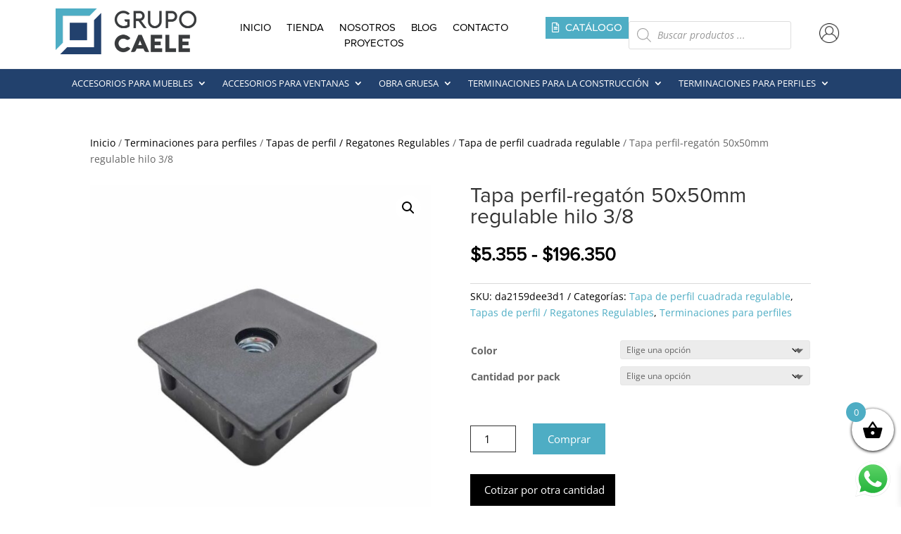

--- FILE ---
content_type: text/html; charset=utf-8
request_url: https://www.google.com/recaptcha/api2/anchor?ar=1&k=6Lfw2eUrAAAAAAH0zHXgifO3ckg907zheZXE7SCh&co=aHR0cHM6Ly9jYWVsZS5jbDo0NDM.&hl=en&v=9TiwnJFHeuIw_s0wSd3fiKfN&size=invisible&anchor-ms=20000&execute-ms=30000&cb=61xqrxe3cudd
body_size: 48435
content:
<!DOCTYPE HTML><html dir="ltr" lang="en"><head><meta http-equiv="Content-Type" content="text/html; charset=UTF-8">
<meta http-equiv="X-UA-Compatible" content="IE=edge">
<title>reCAPTCHA</title>
<style type="text/css">
/* cyrillic-ext */
@font-face {
  font-family: 'Roboto';
  font-style: normal;
  font-weight: 400;
  font-stretch: 100%;
  src: url(//fonts.gstatic.com/s/roboto/v48/KFO7CnqEu92Fr1ME7kSn66aGLdTylUAMa3GUBHMdazTgWw.woff2) format('woff2');
  unicode-range: U+0460-052F, U+1C80-1C8A, U+20B4, U+2DE0-2DFF, U+A640-A69F, U+FE2E-FE2F;
}
/* cyrillic */
@font-face {
  font-family: 'Roboto';
  font-style: normal;
  font-weight: 400;
  font-stretch: 100%;
  src: url(//fonts.gstatic.com/s/roboto/v48/KFO7CnqEu92Fr1ME7kSn66aGLdTylUAMa3iUBHMdazTgWw.woff2) format('woff2');
  unicode-range: U+0301, U+0400-045F, U+0490-0491, U+04B0-04B1, U+2116;
}
/* greek-ext */
@font-face {
  font-family: 'Roboto';
  font-style: normal;
  font-weight: 400;
  font-stretch: 100%;
  src: url(//fonts.gstatic.com/s/roboto/v48/KFO7CnqEu92Fr1ME7kSn66aGLdTylUAMa3CUBHMdazTgWw.woff2) format('woff2');
  unicode-range: U+1F00-1FFF;
}
/* greek */
@font-face {
  font-family: 'Roboto';
  font-style: normal;
  font-weight: 400;
  font-stretch: 100%;
  src: url(//fonts.gstatic.com/s/roboto/v48/KFO7CnqEu92Fr1ME7kSn66aGLdTylUAMa3-UBHMdazTgWw.woff2) format('woff2');
  unicode-range: U+0370-0377, U+037A-037F, U+0384-038A, U+038C, U+038E-03A1, U+03A3-03FF;
}
/* math */
@font-face {
  font-family: 'Roboto';
  font-style: normal;
  font-weight: 400;
  font-stretch: 100%;
  src: url(//fonts.gstatic.com/s/roboto/v48/KFO7CnqEu92Fr1ME7kSn66aGLdTylUAMawCUBHMdazTgWw.woff2) format('woff2');
  unicode-range: U+0302-0303, U+0305, U+0307-0308, U+0310, U+0312, U+0315, U+031A, U+0326-0327, U+032C, U+032F-0330, U+0332-0333, U+0338, U+033A, U+0346, U+034D, U+0391-03A1, U+03A3-03A9, U+03B1-03C9, U+03D1, U+03D5-03D6, U+03F0-03F1, U+03F4-03F5, U+2016-2017, U+2034-2038, U+203C, U+2040, U+2043, U+2047, U+2050, U+2057, U+205F, U+2070-2071, U+2074-208E, U+2090-209C, U+20D0-20DC, U+20E1, U+20E5-20EF, U+2100-2112, U+2114-2115, U+2117-2121, U+2123-214F, U+2190, U+2192, U+2194-21AE, U+21B0-21E5, U+21F1-21F2, U+21F4-2211, U+2213-2214, U+2216-22FF, U+2308-230B, U+2310, U+2319, U+231C-2321, U+2336-237A, U+237C, U+2395, U+239B-23B7, U+23D0, U+23DC-23E1, U+2474-2475, U+25AF, U+25B3, U+25B7, U+25BD, U+25C1, U+25CA, U+25CC, U+25FB, U+266D-266F, U+27C0-27FF, U+2900-2AFF, U+2B0E-2B11, U+2B30-2B4C, U+2BFE, U+3030, U+FF5B, U+FF5D, U+1D400-1D7FF, U+1EE00-1EEFF;
}
/* symbols */
@font-face {
  font-family: 'Roboto';
  font-style: normal;
  font-weight: 400;
  font-stretch: 100%;
  src: url(//fonts.gstatic.com/s/roboto/v48/KFO7CnqEu92Fr1ME7kSn66aGLdTylUAMaxKUBHMdazTgWw.woff2) format('woff2');
  unicode-range: U+0001-000C, U+000E-001F, U+007F-009F, U+20DD-20E0, U+20E2-20E4, U+2150-218F, U+2190, U+2192, U+2194-2199, U+21AF, U+21E6-21F0, U+21F3, U+2218-2219, U+2299, U+22C4-22C6, U+2300-243F, U+2440-244A, U+2460-24FF, U+25A0-27BF, U+2800-28FF, U+2921-2922, U+2981, U+29BF, U+29EB, U+2B00-2BFF, U+4DC0-4DFF, U+FFF9-FFFB, U+10140-1018E, U+10190-1019C, U+101A0, U+101D0-101FD, U+102E0-102FB, U+10E60-10E7E, U+1D2C0-1D2D3, U+1D2E0-1D37F, U+1F000-1F0FF, U+1F100-1F1AD, U+1F1E6-1F1FF, U+1F30D-1F30F, U+1F315, U+1F31C, U+1F31E, U+1F320-1F32C, U+1F336, U+1F378, U+1F37D, U+1F382, U+1F393-1F39F, U+1F3A7-1F3A8, U+1F3AC-1F3AF, U+1F3C2, U+1F3C4-1F3C6, U+1F3CA-1F3CE, U+1F3D4-1F3E0, U+1F3ED, U+1F3F1-1F3F3, U+1F3F5-1F3F7, U+1F408, U+1F415, U+1F41F, U+1F426, U+1F43F, U+1F441-1F442, U+1F444, U+1F446-1F449, U+1F44C-1F44E, U+1F453, U+1F46A, U+1F47D, U+1F4A3, U+1F4B0, U+1F4B3, U+1F4B9, U+1F4BB, U+1F4BF, U+1F4C8-1F4CB, U+1F4D6, U+1F4DA, U+1F4DF, U+1F4E3-1F4E6, U+1F4EA-1F4ED, U+1F4F7, U+1F4F9-1F4FB, U+1F4FD-1F4FE, U+1F503, U+1F507-1F50B, U+1F50D, U+1F512-1F513, U+1F53E-1F54A, U+1F54F-1F5FA, U+1F610, U+1F650-1F67F, U+1F687, U+1F68D, U+1F691, U+1F694, U+1F698, U+1F6AD, U+1F6B2, U+1F6B9-1F6BA, U+1F6BC, U+1F6C6-1F6CF, U+1F6D3-1F6D7, U+1F6E0-1F6EA, U+1F6F0-1F6F3, U+1F6F7-1F6FC, U+1F700-1F7FF, U+1F800-1F80B, U+1F810-1F847, U+1F850-1F859, U+1F860-1F887, U+1F890-1F8AD, U+1F8B0-1F8BB, U+1F8C0-1F8C1, U+1F900-1F90B, U+1F93B, U+1F946, U+1F984, U+1F996, U+1F9E9, U+1FA00-1FA6F, U+1FA70-1FA7C, U+1FA80-1FA89, U+1FA8F-1FAC6, U+1FACE-1FADC, U+1FADF-1FAE9, U+1FAF0-1FAF8, U+1FB00-1FBFF;
}
/* vietnamese */
@font-face {
  font-family: 'Roboto';
  font-style: normal;
  font-weight: 400;
  font-stretch: 100%;
  src: url(//fonts.gstatic.com/s/roboto/v48/KFO7CnqEu92Fr1ME7kSn66aGLdTylUAMa3OUBHMdazTgWw.woff2) format('woff2');
  unicode-range: U+0102-0103, U+0110-0111, U+0128-0129, U+0168-0169, U+01A0-01A1, U+01AF-01B0, U+0300-0301, U+0303-0304, U+0308-0309, U+0323, U+0329, U+1EA0-1EF9, U+20AB;
}
/* latin-ext */
@font-face {
  font-family: 'Roboto';
  font-style: normal;
  font-weight: 400;
  font-stretch: 100%;
  src: url(//fonts.gstatic.com/s/roboto/v48/KFO7CnqEu92Fr1ME7kSn66aGLdTylUAMa3KUBHMdazTgWw.woff2) format('woff2');
  unicode-range: U+0100-02BA, U+02BD-02C5, U+02C7-02CC, U+02CE-02D7, U+02DD-02FF, U+0304, U+0308, U+0329, U+1D00-1DBF, U+1E00-1E9F, U+1EF2-1EFF, U+2020, U+20A0-20AB, U+20AD-20C0, U+2113, U+2C60-2C7F, U+A720-A7FF;
}
/* latin */
@font-face {
  font-family: 'Roboto';
  font-style: normal;
  font-weight: 400;
  font-stretch: 100%;
  src: url(//fonts.gstatic.com/s/roboto/v48/KFO7CnqEu92Fr1ME7kSn66aGLdTylUAMa3yUBHMdazQ.woff2) format('woff2');
  unicode-range: U+0000-00FF, U+0131, U+0152-0153, U+02BB-02BC, U+02C6, U+02DA, U+02DC, U+0304, U+0308, U+0329, U+2000-206F, U+20AC, U+2122, U+2191, U+2193, U+2212, U+2215, U+FEFF, U+FFFD;
}
/* cyrillic-ext */
@font-face {
  font-family: 'Roboto';
  font-style: normal;
  font-weight: 500;
  font-stretch: 100%;
  src: url(//fonts.gstatic.com/s/roboto/v48/KFO7CnqEu92Fr1ME7kSn66aGLdTylUAMa3GUBHMdazTgWw.woff2) format('woff2');
  unicode-range: U+0460-052F, U+1C80-1C8A, U+20B4, U+2DE0-2DFF, U+A640-A69F, U+FE2E-FE2F;
}
/* cyrillic */
@font-face {
  font-family: 'Roboto';
  font-style: normal;
  font-weight: 500;
  font-stretch: 100%;
  src: url(//fonts.gstatic.com/s/roboto/v48/KFO7CnqEu92Fr1ME7kSn66aGLdTylUAMa3iUBHMdazTgWw.woff2) format('woff2');
  unicode-range: U+0301, U+0400-045F, U+0490-0491, U+04B0-04B1, U+2116;
}
/* greek-ext */
@font-face {
  font-family: 'Roboto';
  font-style: normal;
  font-weight: 500;
  font-stretch: 100%;
  src: url(//fonts.gstatic.com/s/roboto/v48/KFO7CnqEu92Fr1ME7kSn66aGLdTylUAMa3CUBHMdazTgWw.woff2) format('woff2');
  unicode-range: U+1F00-1FFF;
}
/* greek */
@font-face {
  font-family: 'Roboto';
  font-style: normal;
  font-weight: 500;
  font-stretch: 100%;
  src: url(//fonts.gstatic.com/s/roboto/v48/KFO7CnqEu92Fr1ME7kSn66aGLdTylUAMa3-UBHMdazTgWw.woff2) format('woff2');
  unicode-range: U+0370-0377, U+037A-037F, U+0384-038A, U+038C, U+038E-03A1, U+03A3-03FF;
}
/* math */
@font-face {
  font-family: 'Roboto';
  font-style: normal;
  font-weight: 500;
  font-stretch: 100%;
  src: url(//fonts.gstatic.com/s/roboto/v48/KFO7CnqEu92Fr1ME7kSn66aGLdTylUAMawCUBHMdazTgWw.woff2) format('woff2');
  unicode-range: U+0302-0303, U+0305, U+0307-0308, U+0310, U+0312, U+0315, U+031A, U+0326-0327, U+032C, U+032F-0330, U+0332-0333, U+0338, U+033A, U+0346, U+034D, U+0391-03A1, U+03A3-03A9, U+03B1-03C9, U+03D1, U+03D5-03D6, U+03F0-03F1, U+03F4-03F5, U+2016-2017, U+2034-2038, U+203C, U+2040, U+2043, U+2047, U+2050, U+2057, U+205F, U+2070-2071, U+2074-208E, U+2090-209C, U+20D0-20DC, U+20E1, U+20E5-20EF, U+2100-2112, U+2114-2115, U+2117-2121, U+2123-214F, U+2190, U+2192, U+2194-21AE, U+21B0-21E5, U+21F1-21F2, U+21F4-2211, U+2213-2214, U+2216-22FF, U+2308-230B, U+2310, U+2319, U+231C-2321, U+2336-237A, U+237C, U+2395, U+239B-23B7, U+23D0, U+23DC-23E1, U+2474-2475, U+25AF, U+25B3, U+25B7, U+25BD, U+25C1, U+25CA, U+25CC, U+25FB, U+266D-266F, U+27C0-27FF, U+2900-2AFF, U+2B0E-2B11, U+2B30-2B4C, U+2BFE, U+3030, U+FF5B, U+FF5D, U+1D400-1D7FF, U+1EE00-1EEFF;
}
/* symbols */
@font-face {
  font-family: 'Roboto';
  font-style: normal;
  font-weight: 500;
  font-stretch: 100%;
  src: url(//fonts.gstatic.com/s/roboto/v48/KFO7CnqEu92Fr1ME7kSn66aGLdTylUAMaxKUBHMdazTgWw.woff2) format('woff2');
  unicode-range: U+0001-000C, U+000E-001F, U+007F-009F, U+20DD-20E0, U+20E2-20E4, U+2150-218F, U+2190, U+2192, U+2194-2199, U+21AF, U+21E6-21F0, U+21F3, U+2218-2219, U+2299, U+22C4-22C6, U+2300-243F, U+2440-244A, U+2460-24FF, U+25A0-27BF, U+2800-28FF, U+2921-2922, U+2981, U+29BF, U+29EB, U+2B00-2BFF, U+4DC0-4DFF, U+FFF9-FFFB, U+10140-1018E, U+10190-1019C, U+101A0, U+101D0-101FD, U+102E0-102FB, U+10E60-10E7E, U+1D2C0-1D2D3, U+1D2E0-1D37F, U+1F000-1F0FF, U+1F100-1F1AD, U+1F1E6-1F1FF, U+1F30D-1F30F, U+1F315, U+1F31C, U+1F31E, U+1F320-1F32C, U+1F336, U+1F378, U+1F37D, U+1F382, U+1F393-1F39F, U+1F3A7-1F3A8, U+1F3AC-1F3AF, U+1F3C2, U+1F3C4-1F3C6, U+1F3CA-1F3CE, U+1F3D4-1F3E0, U+1F3ED, U+1F3F1-1F3F3, U+1F3F5-1F3F7, U+1F408, U+1F415, U+1F41F, U+1F426, U+1F43F, U+1F441-1F442, U+1F444, U+1F446-1F449, U+1F44C-1F44E, U+1F453, U+1F46A, U+1F47D, U+1F4A3, U+1F4B0, U+1F4B3, U+1F4B9, U+1F4BB, U+1F4BF, U+1F4C8-1F4CB, U+1F4D6, U+1F4DA, U+1F4DF, U+1F4E3-1F4E6, U+1F4EA-1F4ED, U+1F4F7, U+1F4F9-1F4FB, U+1F4FD-1F4FE, U+1F503, U+1F507-1F50B, U+1F50D, U+1F512-1F513, U+1F53E-1F54A, U+1F54F-1F5FA, U+1F610, U+1F650-1F67F, U+1F687, U+1F68D, U+1F691, U+1F694, U+1F698, U+1F6AD, U+1F6B2, U+1F6B9-1F6BA, U+1F6BC, U+1F6C6-1F6CF, U+1F6D3-1F6D7, U+1F6E0-1F6EA, U+1F6F0-1F6F3, U+1F6F7-1F6FC, U+1F700-1F7FF, U+1F800-1F80B, U+1F810-1F847, U+1F850-1F859, U+1F860-1F887, U+1F890-1F8AD, U+1F8B0-1F8BB, U+1F8C0-1F8C1, U+1F900-1F90B, U+1F93B, U+1F946, U+1F984, U+1F996, U+1F9E9, U+1FA00-1FA6F, U+1FA70-1FA7C, U+1FA80-1FA89, U+1FA8F-1FAC6, U+1FACE-1FADC, U+1FADF-1FAE9, U+1FAF0-1FAF8, U+1FB00-1FBFF;
}
/* vietnamese */
@font-face {
  font-family: 'Roboto';
  font-style: normal;
  font-weight: 500;
  font-stretch: 100%;
  src: url(//fonts.gstatic.com/s/roboto/v48/KFO7CnqEu92Fr1ME7kSn66aGLdTylUAMa3OUBHMdazTgWw.woff2) format('woff2');
  unicode-range: U+0102-0103, U+0110-0111, U+0128-0129, U+0168-0169, U+01A0-01A1, U+01AF-01B0, U+0300-0301, U+0303-0304, U+0308-0309, U+0323, U+0329, U+1EA0-1EF9, U+20AB;
}
/* latin-ext */
@font-face {
  font-family: 'Roboto';
  font-style: normal;
  font-weight: 500;
  font-stretch: 100%;
  src: url(//fonts.gstatic.com/s/roboto/v48/KFO7CnqEu92Fr1ME7kSn66aGLdTylUAMa3KUBHMdazTgWw.woff2) format('woff2');
  unicode-range: U+0100-02BA, U+02BD-02C5, U+02C7-02CC, U+02CE-02D7, U+02DD-02FF, U+0304, U+0308, U+0329, U+1D00-1DBF, U+1E00-1E9F, U+1EF2-1EFF, U+2020, U+20A0-20AB, U+20AD-20C0, U+2113, U+2C60-2C7F, U+A720-A7FF;
}
/* latin */
@font-face {
  font-family: 'Roboto';
  font-style: normal;
  font-weight: 500;
  font-stretch: 100%;
  src: url(//fonts.gstatic.com/s/roboto/v48/KFO7CnqEu92Fr1ME7kSn66aGLdTylUAMa3yUBHMdazQ.woff2) format('woff2');
  unicode-range: U+0000-00FF, U+0131, U+0152-0153, U+02BB-02BC, U+02C6, U+02DA, U+02DC, U+0304, U+0308, U+0329, U+2000-206F, U+20AC, U+2122, U+2191, U+2193, U+2212, U+2215, U+FEFF, U+FFFD;
}
/* cyrillic-ext */
@font-face {
  font-family: 'Roboto';
  font-style: normal;
  font-weight: 900;
  font-stretch: 100%;
  src: url(//fonts.gstatic.com/s/roboto/v48/KFO7CnqEu92Fr1ME7kSn66aGLdTylUAMa3GUBHMdazTgWw.woff2) format('woff2');
  unicode-range: U+0460-052F, U+1C80-1C8A, U+20B4, U+2DE0-2DFF, U+A640-A69F, U+FE2E-FE2F;
}
/* cyrillic */
@font-face {
  font-family: 'Roboto';
  font-style: normal;
  font-weight: 900;
  font-stretch: 100%;
  src: url(//fonts.gstatic.com/s/roboto/v48/KFO7CnqEu92Fr1ME7kSn66aGLdTylUAMa3iUBHMdazTgWw.woff2) format('woff2');
  unicode-range: U+0301, U+0400-045F, U+0490-0491, U+04B0-04B1, U+2116;
}
/* greek-ext */
@font-face {
  font-family: 'Roboto';
  font-style: normal;
  font-weight: 900;
  font-stretch: 100%;
  src: url(//fonts.gstatic.com/s/roboto/v48/KFO7CnqEu92Fr1ME7kSn66aGLdTylUAMa3CUBHMdazTgWw.woff2) format('woff2');
  unicode-range: U+1F00-1FFF;
}
/* greek */
@font-face {
  font-family: 'Roboto';
  font-style: normal;
  font-weight: 900;
  font-stretch: 100%;
  src: url(//fonts.gstatic.com/s/roboto/v48/KFO7CnqEu92Fr1ME7kSn66aGLdTylUAMa3-UBHMdazTgWw.woff2) format('woff2');
  unicode-range: U+0370-0377, U+037A-037F, U+0384-038A, U+038C, U+038E-03A1, U+03A3-03FF;
}
/* math */
@font-face {
  font-family: 'Roboto';
  font-style: normal;
  font-weight: 900;
  font-stretch: 100%;
  src: url(//fonts.gstatic.com/s/roboto/v48/KFO7CnqEu92Fr1ME7kSn66aGLdTylUAMawCUBHMdazTgWw.woff2) format('woff2');
  unicode-range: U+0302-0303, U+0305, U+0307-0308, U+0310, U+0312, U+0315, U+031A, U+0326-0327, U+032C, U+032F-0330, U+0332-0333, U+0338, U+033A, U+0346, U+034D, U+0391-03A1, U+03A3-03A9, U+03B1-03C9, U+03D1, U+03D5-03D6, U+03F0-03F1, U+03F4-03F5, U+2016-2017, U+2034-2038, U+203C, U+2040, U+2043, U+2047, U+2050, U+2057, U+205F, U+2070-2071, U+2074-208E, U+2090-209C, U+20D0-20DC, U+20E1, U+20E5-20EF, U+2100-2112, U+2114-2115, U+2117-2121, U+2123-214F, U+2190, U+2192, U+2194-21AE, U+21B0-21E5, U+21F1-21F2, U+21F4-2211, U+2213-2214, U+2216-22FF, U+2308-230B, U+2310, U+2319, U+231C-2321, U+2336-237A, U+237C, U+2395, U+239B-23B7, U+23D0, U+23DC-23E1, U+2474-2475, U+25AF, U+25B3, U+25B7, U+25BD, U+25C1, U+25CA, U+25CC, U+25FB, U+266D-266F, U+27C0-27FF, U+2900-2AFF, U+2B0E-2B11, U+2B30-2B4C, U+2BFE, U+3030, U+FF5B, U+FF5D, U+1D400-1D7FF, U+1EE00-1EEFF;
}
/* symbols */
@font-face {
  font-family: 'Roboto';
  font-style: normal;
  font-weight: 900;
  font-stretch: 100%;
  src: url(//fonts.gstatic.com/s/roboto/v48/KFO7CnqEu92Fr1ME7kSn66aGLdTylUAMaxKUBHMdazTgWw.woff2) format('woff2');
  unicode-range: U+0001-000C, U+000E-001F, U+007F-009F, U+20DD-20E0, U+20E2-20E4, U+2150-218F, U+2190, U+2192, U+2194-2199, U+21AF, U+21E6-21F0, U+21F3, U+2218-2219, U+2299, U+22C4-22C6, U+2300-243F, U+2440-244A, U+2460-24FF, U+25A0-27BF, U+2800-28FF, U+2921-2922, U+2981, U+29BF, U+29EB, U+2B00-2BFF, U+4DC0-4DFF, U+FFF9-FFFB, U+10140-1018E, U+10190-1019C, U+101A0, U+101D0-101FD, U+102E0-102FB, U+10E60-10E7E, U+1D2C0-1D2D3, U+1D2E0-1D37F, U+1F000-1F0FF, U+1F100-1F1AD, U+1F1E6-1F1FF, U+1F30D-1F30F, U+1F315, U+1F31C, U+1F31E, U+1F320-1F32C, U+1F336, U+1F378, U+1F37D, U+1F382, U+1F393-1F39F, U+1F3A7-1F3A8, U+1F3AC-1F3AF, U+1F3C2, U+1F3C4-1F3C6, U+1F3CA-1F3CE, U+1F3D4-1F3E0, U+1F3ED, U+1F3F1-1F3F3, U+1F3F5-1F3F7, U+1F408, U+1F415, U+1F41F, U+1F426, U+1F43F, U+1F441-1F442, U+1F444, U+1F446-1F449, U+1F44C-1F44E, U+1F453, U+1F46A, U+1F47D, U+1F4A3, U+1F4B0, U+1F4B3, U+1F4B9, U+1F4BB, U+1F4BF, U+1F4C8-1F4CB, U+1F4D6, U+1F4DA, U+1F4DF, U+1F4E3-1F4E6, U+1F4EA-1F4ED, U+1F4F7, U+1F4F9-1F4FB, U+1F4FD-1F4FE, U+1F503, U+1F507-1F50B, U+1F50D, U+1F512-1F513, U+1F53E-1F54A, U+1F54F-1F5FA, U+1F610, U+1F650-1F67F, U+1F687, U+1F68D, U+1F691, U+1F694, U+1F698, U+1F6AD, U+1F6B2, U+1F6B9-1F6BA, U+1F6BC, U+1F6C6-1F6CF, U+1F6D3-1F6D7, U+1F6E0-1F6EA, U+1F6F0-1F6F3, U+1F6F7-1F6FC, U+1F700-1F7FF, U+1F800-1F80B, U+1F810-1F847, U+1F850-1F859, U+1F860-1F887, U+1F890-1F8AD, U+1F8B0-1F8BB, U+1F8C0-1F8C1, U+1F900-1F90B, U+1F93B, U+1F946, U+1F984, U+1F996, U+1F9E9, U+1FA00-1FA6F, U+1FA70-1FA7C, U+1FA80-1FA89, U+1FA8F-1FAC6, U+1FACE-1FADC, U+1FADF-1FAE9, U+1FAF0-1FAF8, U+1FB00-1FBFF;
}
/* vietnamese */
@font-face {
  font-family: 'Roboto';
  font-style: normal;
  font-weight: 900;
  font-stretch: 100%;
  src: url(//fonts.gstatic.com/s/roboto/v48/KFO7CnqEu92Fr1ME7kSn66aGLdTylUAMa3OUBHMdazTgWw.woff2) format('woff2');
  unicode-range: U+0102-0103, U+0110-0111, U+0128-0129, U+0168-0169, U+01A0-01A1, U+01AF-01B0, U+0300-0301, U+0303-0304, U+0308-0309, U+0323, U+0329, U+1EA0-1EF9, U+20AB;
}
/* latin-ext */
@font-face {
  font-family: 'Roboto';
  font-style: normal;
  font-weight: 900;
  font-stretch: 100%;
  src: url(//fonts.gstatic.com/s/roboto/v48/KFO7CnqEu92Fr1ME7kSn66aGLdTylUAMa3KUBHMdazTgWw.woff2) format('woff2');
  unicode-range: U+0100-02BA, U+02BD-02C5, U+02C7-02CC, U+02CE-02D7, U+02DD-02FF, U+0304, U+0308, U+0329, U+1D00-1DBF, U+1E00-1E9F, U+1EF2-1EFF, U+2020, U+20A0-20AB, U+20AD-20C0, U+2113, U+2C60-2C7F, U+A720-A7FF;
}
/* latin */
@font-face {
  font-family: 'Roboto';
  font-style: normal;
  font-weight: 900;
  font-stretch: 100%;
  src: url(//fonts.gstatic.com/s/roboto/v48/KFO7CnqEu92Fr1ME7kSn66aGLdTylUAMa3yUBHMdazQ.woff2) format('woff2');
  unicode-range: U+0000-00FF, U+0131, U+0152-0153, U+02BB-02BC, U+02C6, U+02DA, U+02DC, U+0304, U+0308, U+0329, U+2000-206F, U+20AC, U+2122, U+2191, U+2193, U+2212, U+2215, U+FEFF, U+FFFD;
}

</style>
<link rel="stylesheet" type="text/css" href="https://www.gstatic.com/recaptcha/releases/9TiwnJFHeuIw_s0wSd3fiKfN/styles__ltr.css">
<script nonce="SaVExxEZ2dmnsAa0edQzqw" type="text/javascript">window['__recaptcha_api'] = 'https://www.google.com/recaptcha/api2/';</script>
<script type="text/javascript" src="https://www.gstatic.com/recaptcha/releases/9TiwnJFHeuIw_s0wSd3fiKfN/recaptcha__en.js" nonce="SaVExxEZ2dmnsAa0edQzqw">
      
    </script></head>
<body><div id="rc-anchor-alert" class="rc-anchor-alert"></div>
<input type="hidden" id="recaptcha-token" value="[base64]">
<script type="text/javascript" nonce="SaVExxEZ2dmnsAa0edQzqw">
      recaptcha.anchor.Main.init("[\x22ainput\x22,[\x22bgdata\x22,\x22\x22,\[base64]/[base64]/bmV3IFpbdF0obVswXSk6Sz09Mj9uZXcgWlt0XShtWzBdLG1bMV0pOks9PTM/bmV3IFpbdF0obVswXSxtWzFdLG1bMl0pOks9PTQ/[base64]/[base64]/[base64]/[base64]/[base64]/[base64]/[base64]/[base64]/[base64]/[base64]/[base64]/[base64]/[base64]/[base64]\\u003d\\u003d\x22,\[base64]\\u003d\x22,\x22D8OWwo3DjMOfwrTCmnbDtcKRejZdwqnDqGVeBsOqwop5wpvCo8O8w4ZIw5dhwr3ClVRDSR/[base64]/CusKvXGMiw5TDo15BWMO9d0/DlhzDkXkzKsORPzLDksOvwqLCgnkpwrfDnwRWB8ORJFYjQFLChcK8wqZERSLDjMO4wo/CocK7w7YywpvDu8ORw6jDqWPDosKgw4rDmTrCisKfw7HDs8O6DFnDocK/F8OawoADRsKuDMOnOMKQMWILwq0za8OhDmDDpmjDn3PCuMOSeh3Cjl7CtcOKwq/DrVvCjcONwo0OOVMNwrZ5w40ywpDClcKURMKnJsK4MQ3CucKTZsOGQyNMwpXDsMKGwqXDvsKXw7XDr8K1w4lawrvCtcOFdcOsKsO+w6xmwrM5wqwcEGXDhcOKd8Ogw5wsw71iwqItNSViw6paw6NZGcONCmV6wqjDu8OLw7LDocK1VxLDviXDlSHDg1PCjMKbJsOQCA/[base64]/w7Ycwq8uRMKOw73CinnDhcOqZ8Oqwo/CqAd6CBnDk8OmwonCp3HDm1A4w4lFGG/CnsOPwq0WX8O+FMK5HldBw53DhlQxw7JAcnvDqcOcDllawqtZw7jCk8OHw4YcworCssOKR8KYw5gGSBZsGTZucMOTDsODwpoQwrYuw6lAbcOLfCZhCiUWw5HDjijDvMOAIhEIXmcLw5PCrGlfaX91MmzDn1bCliMJQEcCwojDlU3CrRF7ZWw1RkAiEcKZw4s/dQ3Cr8Kgwpw5wp4GUsOrGcKjHyZXDMOuwoJCwp1hw7TCvcOdZMOwCHLDlsO3NcKxwpzCvSRZw5PDm1LCqQbChcOww6vDpMOnwp83w5EzFQEUwqU/dCFNwqfDsMOYIsKLw5vCm8KQw58GC8KmDjhiw4svLcKjw58gw4VkV8Kkw6ZWw4gZworChMOIGw3Dog/ChcOaw4HCqG1oN8Ocw6/DvBsQT13DsVA+w5EUC8O3w4piZVnDqMKIaj4Mw550TcObw77DmsKXGsKbYsKCw7vDksKETCVlwrgsUMKBbMKFw7HDm07Ck8ONw7DCjSMOW8OTIDXCjjlKw5tsXSh4wp3Cnn4Yw5zCvsO6w6EffcKFwovDncKmKMOgwrLDrMOzw6bCqQ/[base64]/Cv2nDkSUHwofDvMKlw5RheTvDpx7CjsOIw7Qsw5bDgsODw5/[base64]/[base64]/wqDCmDXCq8OhbMKUSnvDoVtBJMOVwoQ5w7zDhsOhFlRMLUlGwrhgwo0sFcKTw4ocwoXDgRxywq/Cq3xqwqfCgQl3acOtw5TDhMKFw5nDlhhVPW7Cj8OuQBR8WMKBDw/CuVfCksOOWnTCiS43GnbDkhLCr8Oxwr/Dt8OCKEXCsCg7wp/[base64]/Dl8KFH3MmRMKJw6MHw4bDjW/CkB9tw6/[base64]/Ci8OQahsmw7VBBcOnw6bDs8KNdcKsOMKkw4Rgw69FwovDlmHCgcKPTkUAdCTDr2HCoTM5aWcgQ2HDlUnDuVLDvMOzYCQ9dcKvwrfDrXfDvD/CucONwoDCocOnw49rw69MXG/[base64]/DmybDs2zClnvChwvCr0BNwrrDshLCicOiARVMMcKFwpAYwqV4w4/CkzwBw688KcKbXGvCvMK6FMKuG2fCiGzDli0yRBUJCMORBMOXw5Ucwp1SM8Onw5zDpWAAEnPDvcKgwoRELMOVEnXDtMOVwp7CrcKnwpl8wqVwa3lrCHjDg0bCsz3DiCzCkMOyecOhcMKlEF3DhsKQcxzDoitPDQXCosOJNMOXw4YVIAN8eMOTZcOqwpkafsKOw5/DlGMFJyvCvjV+wrExwo/[base64]/[base64]/CjcOAXGzCrErCmDZqVcKDw7Auwp0Owodewo44w5Uyw5xHcEEowphew5d0WELDlMKfF8OMXcOWOcKsdMOlPkTDoDthw4teVxfChMOeKWJVV8KtRGzChMO/Q8O3wp/[base64]/DjMOdwpgfbEgvw4fCocKTFcODwptVagbDqsK2wowTw5FnU8Kpw7bDp8O4wp/[base64]/I8Kcw5jCuSPCqV3CpMOAW8K0w53DrMK5K8KlwqzCnMKmw4UQw6Jpfl3Dv8KPMj1zwpLCv8O0woPDjMKGw59OwonDvcO2wr1Nw4fCisOtwp/Cl8Otci0lYgPDvsKRN8K5USjDjiU7JVjCsh53w5zCriTCrsOJwocuwq0VZHZdVsKNw6sCIHB/wqzCgxArw5fDg8OUK2V9wr8gw4DDtsOJKMKzw4DDvFosw6bDsMO5NHPCrMKqw4bCsjINB0d0wppRJcKTcgPCniLDssKOAMKED8OAwpzDkxPCkcOfcMKUwr3CgsKCBsOvwpBjw7jDqSFRcsKKwqVXDhjClk/DtMKpwojDj8O6w45pwpDCg3FjPsOIw5wIwrl/w5Z+w7LCh8K7BcKXwr3Dg8KnTCAYFxzDhWJiJcKow7IrWWUdf2zDjHvDoMKXw6YkBcOCw5FJasOMw6DDocK9ZsKrwrBMwqV+wqXCqU7DljjDkcO2LsKKfsKqwrDCp2REdm0WwqPCucOzesO4wocZNcOXQRXCncKWw4vCqh/CvcK0w6/CscOKNMO0cCN3R8KjAj5QwqkPw4TDlwgOwqsTw4ZAHAvCq8Ozw7hwNcOSwpnCsjhAQcOYw4HDmV7Clytyw4w5w4JNLsKZQj9uwq/DicKXI2RIwrYvw5zDn2hyw5PChlVFfFbDqG0SQ8Oqw4LDgmQ4AMO2IBMGBMO2bRwUw5LDkMOiDA3CmMKFwovDgFNVwqTDrcKwwrE7w47CpMOuI8OUTShwwr/DqAPDjmBpw7LClUg/w4jDh8KWZgg1NsOvBSxJakXDq8KvYMKmwqzDjsOjKQ0+wo97IcKOVcOxC8OMBcOTIcOJwrvDk8OFDH7CqSQjw4LCvMKdYMKBw4h9w4LDucOZOz5pSsOew5vCrsObfQo+ScOswox3wo7DqHXChcK5wrJeW8KrXcO/GsKAwrnCvcO6WlBTw4gXw6EBwp7CrW3CnMKATsOOw6TDj3sWwqF4wqZbwp1BwrTDu1/DoX/CglVJw67CgcOTwofCk3LDscOgw7fDhWnCkADCl3zDjcOZcxPDnBDDgsOWwozCl8KUH8KpY8KDNsOAE8OUw6DCgcOawqnClV8/[base64]/[base64]/CscKGP8KvwrPDsUphwoHCvcKrwrBJZznCpsOvaMKqwobCoHnCvDsGw4YcwrolwotEJhXCjGMVwpnCtcKXMMKcFmXCksKtwqQEw6nDrzJNwpR5JCjCmHPCgRpbwoAYwrptw4hGdm/ClMK9w6YKQApqdnoBJH46bsKOXzIWw6Vjw7XCusOQwoFjHF1hw6MZfx10wozDgMOnJ0/CqllRPMKHZHhbVMODw6jDp8OjwoACCcKie1wkHsK9e8ODwrUdU8KHeg3CosKbworDqcOhP8O/[base64]/[base64]/[base64]/DuMOhw4/[base64]/[base64]/[base64]/w4g9GcOzwqvDhT/DmR0YDcOCwrVJL8KIV0jDj8Kkwq8pwqfCk8OCeB7DhsKSwpMHw4Nyw6vCoDMMTcKCDilLHF/[base64]/w68Yfi0WRRXCqhPCjhfDoWE3UAHDgcKNw6rDjcOIMkjCvBDCv8ONw7TDjyvDgcOew7B/[base64]/Dh8O7VjksCyvDj8K0w7xKCxIHwok1w7PDjsO8bcOcw6Zow43DkWXClMKZwrrCvcKiasObVsOuw7HCnsKjTsKIRsKDwoLDuRTDoErClldzOynDgsO6wp/[base64]/DrcK1SizDsMOIwpkkw4sHwoczwoZJWcKbdzIDcsO/w7bClmobw7jDqcOpwqdMLcKqO8KNw6o8wrnCqCXDh8Kxw7rCp8Otw4xgw6HDqsOiMzN8wojCocKCw5Y3YcOjRzw4w6Ena3PDicOCw5VuW8Oqbzxgw7fCunhpUHR2LMONwqPCq3kRw74yV8OpfcOgwp/DkB7ClD7CisK8ZMK0QG7CssKFwrPCoUFWwqBdw7c5EMKwwocQeAzDvWIzVSFuYMKFw7/ChX5yXnRLwqnCjcKsQ8OOwqbDjUPDmUrChMOZwpYdGDYEw7UITMO9KcKYw7HCtUMWf8OvwoZFQsK7wo3CuyLCtkDCgVBZQMKvw7dpwphnwqMiQ13CmcKzc1ckSMKscH11wpNJMynChMKwwp5FccO0wp4iw5nDvsK2w4E/w67CqjvDlsODwr0pw4fDscKSwo9ZwoIiUMKjMMKYFiYPwr7DusOAw7XDrl7DvkAuwo/DtGA7OsKGOUA3w6EKwp5ITi/[base64]/DqsOCwoXCj8OzAMO2WcKVFMOSw6HCi2PDuWJ2wr7CgGFmDB1wwp4mSUsFwo3Ci1TDlcKACMO3W8OwdsOBwoXCvsKiIMOXwovCocOOSMOUw77DgsKnFTrDkw3Dg3/CjTombFo8wofCsDXClMOhw4jCicOHwpZ7OsKxwr1KOxZ5w6pvw5ZgwqTDgAQRwpDCthQBBMOJwo/CrcKeZAvCocOUFcOuWsKLDREATGPCv8K4TsKKwoNdw7nDixANwqUqw67CnMKZUEdjQgouw6fDnj7Cv1LCkFTDs8ObGsKjw6/[base64]/CpsOyw6TCr8OgFMKCw4dMcsK3dcKGE0s/AhjDmFJaw4UKwq3DkMOXIcOidMOffVtzZDrCiyZHworCgGrDuwVlTk8fw5R9YMKRw6RxeFfCoMOwa8OnTcOpdsKjXXdaTAXDu1fDv8OCI8O5Q8Ozw4PChTzCq8KXaCgeIGLCocKdIA4EYjctZsKaw6fDjz/DrybDiz45wo8uwpnDrRnChhVcY8OTw5zDtVjDsMK2GB/[base64]/wphlw6Bxw58NwrVdwq9Sw4VvKsKTIXxuwojCqMOCwoTCoMK4fjUgwpTCvMOzwqBeTQbDk8ObwrMQUMKkJhtSccKiCic1wphTHMKpCg5SIMKLwptGbsK9WVfDrH5ew7sgwpTDn8OywovCh1/CuMK9BsKTwoXDjcKpVCPDksK+wqbCmQvCuHAcw43CliAAw5xDQDDCl8KRwoTDg1TCvGzCksKPw51sw6AWw7BAwqYDw4LDijE3BsOmbcO3w4LCpyRpw715wrgNFcOKwrzCuAnCn8K6OsOzYsKNwp3DmVzDrQ0cwpnCmsOLwoYgwp5xw4/CgMO4QifCm2R9H1DCtBfCjCzDrTYMDibCrcKSCBN7wpbCpW3DoMOdJ8KKFk9feMOcWcK6w6rCuFfCpcK/E8K1w5/CicKPwpdofUfCicK5wqIMw4/Dh8O7TMKOTcONw47DpcOQwo8eXMOCWcOBXcOowqo5w49cWRsnZTLCl8O/[base64]/[base64]/[base64]/CisKefR/[base64]/w6g7wqcLw73DrzPCmgZ7w4LDhEd7Ah4bRX08wppTK0lQCE/Cn8KKwrzDn3vDplrDogjCiHcwAV5hW8OHw4TDjDYcOcOaw4Nzw73Dk8OVw64dwqd4QcKPd8K8NnTCpMKYw7QrL8Kkw7I5wq/[base64]/CpMKZEXjDucK1wpkZw4rCjD/Dq0Mmw7ImWcKlwpAew44wKm7DjcKpw6s4w6XDui/CqlxKNGfDq8OOCQwNwpcEwqIpMn7Du07CuMKxw4F/w4fDo35gw5hzwo4ZGk/[base64]/fQReZx7DtAYIJsK0OCzDmMOiP8KEaXkGK8OnD8OEw4zDpzPDhsOawrMrw5EbKUdew47CqSY2A8O/wqIkwpDCrcKwF20Tw7rDr3ZBwprDpkhwES7CvF/[base64]/w54Pw4zDhX7Dixk/w5nCnsOaw5MrR8K3Oj8VBsOJFHbDpDjDisOcZnwGdsOZGxwEwpAQemPCggw1DijDosO/[base64]/[base64]/CgMKvasKMWMKTw4DCojnDujnDmsO8wqvDv3Zyw77CicOKw4ogGMOdc8Olwp3DozTDtR7ChylTYsO2MmvDjUouEsK8w608w4VYeMOqTBkWw6/CszFBYAQ7w73DhsKKKynCqsOwwobDlcOZw6wdAlBawpLCv8Ojw6d1CcK2w4rDo8KyKMKjw43Cn8K5wpTCvFZvI8KFwpZ4w5ZzYcK+wrnCt8OVAQrCgcKUYi/CscOwGizClsKWwpPCgE7DvSPCjsOBwrl+w4LCvMKpMDzDlGnCgXjDuMKqwqjDgxvCsU8yw6pnOcK6UcKhw4TDlWXDtTzCuQHDiR1bHEQrwpVCwp/DnyU+QsOPDcORw4UJUzkIwqw1cGPDmQXDv8ORw6jDocKWwrBOwqFyw49NVsO7wrcPwojDisKbw4Anw47CpMOddsOTbcO/[base64]/DvErDqMKvw53Cs18eUcKxEcO4ehLDh8ORAy3CvMOGDXHCj8KSd1fDo8KqHi/CvCHDmALCgTXDnWTDrSUMwr3CssOne8KOw7k/wpN8wpbCu8KHK1B/FAdKwrXDi8KGw6ciwonCiGLCgQYdA0rDmMKkUBjDv8KUB1/DvsKmQFfDhifDtMONOxLClwDDs8K/wqxYScO8X3tmw78RwrXCgMK+w41rNhk1w7rCvcK2I8OXwo/DtsOSw6NkwpQobhFlExDDoMKndWHDmsO4wobCnWzCgBLCqMOyLMKCw41Bwo7CqXIpPAYVwq/CqgnDg8Kaw4zCj2tSwrgYw7waMsOmwpTDlMO2FcK6wrVUwqt/w7kpf2FCMDXCjU7DmUDDhMOBPsKKWhgGw780E8OPXVRow4LCu8OAXkjCgsKhIkkYYsKdU8OCFE/Dt2MPw7ZwMXzDghcPEFrCncK2FsOAwpzDnFU3w6YDw4JNwobDpyRbwpfDsMOmw6VOwoDDo8KGw7IVScKewrvDuCMCQ8K9NMOWHg0Iw4xPVDrDqMOhScK5w4Y/N8KlWn/DtW7CqsKVwozCnsK1w6dMP8Kgc8K8worCsMKyw5J/wozDuk3DtsK6wosRZB1hBAwxwrnCo8KrUcOgY8OyMzLDmH/[base64]/[base64]/BXMDIcOCw4Zdw4bCncOJwqHDgETDucO/wqvDosKgwoBeVcKCMWnDrMKoYsOyfsOZw7LDpx9KwpJ3wpIkTcKSJTrDp8Kuw4/CkVDDpMOVwqrCvsOxYhEyw6zCncKUwrDDsW5Yw6VVdsOXwr1wDMKEw5VowpZ3cUZ2RU/DqA5RQHBsw784wqnDncKvwo3DvTJOwpURw6ATJnJwwoLDjcOVRMOQUcOueMKucGVCwoRjwo7DlVfDiAXCglQ8AcK3w71tL8OhwrFuw6TDqVbDv0UhwqXDgMKWw77Dl8ORE8Otwq/DlsKhwppZTcKSRhFaw43Cu8OKwpDDmlc2HTUPIcKxAUbCqMKSZinDscOpwrLDgsK0wpvCtcOHWsKtw4vCocOsMsK9RsKhw5AIUw/DvFMLNMK1wr7DtMKbccO/dsObw4k/[base64]/DgBBGHMKIwrUQRzXDlxg8w4BNJFRDw73Cn0lYwrTDncOqDcKrwqzCrDLDpCgrw6DCkzpcXGVuIU7ClzRXGsKPXCfCjsOtw5V3Wi8owp0fwqdQKlrCsMKBfFZXU00ywoXCu8OcCDLCil/Dgn0GZMODUMK/wrctwqTDnsOzw4PCgcO9w6ccB8KcwptmGMKnw7XCg2zCi8Oewr3Cs2Jiw5XChWjClQTChMOOVSnDqixiw7DChFoCw4nCo8Ozw6LCiW/DusOVw4lEwrjCmH3Ci8KAACcLw5rDlTzDi8KSXsK+T8OnES7Csl1NXMKMUsOFOQrCsMOuw4l1GVLDkxkYHMKKwrLDt8OdFMK7CsOiMsOtw6PCj17DrzHCo8KudcK/[base64]/DlmLDsMO5wqnCosKEw7UcND/Dh8KCw5HCkcOdLjcDA3LDs8Kfw4kWU8OEYsK6w5QQYsKHw5Vnw4DClcKjw5/DmMKvwrLCg3vCkSTCiVjChsOWZcKVSMOKRcOuwovDv8OaNWfCglx0wqEGwpYdw6jCs8ODwr17wpDCq3NxUkohw7kbw5HDtgnCmmxzwrHCvggvIEDClCh6woDCtG3Dg8O7Gzw/GcOawrLCn8Kbw5BYbcKUw7vDiC7CkXjCvQEyw7h0YUIPw6hQwoM/w7IsEsKXSzHDksORQjzDnWzCuFrDscKBSioRw6bCnsO2ehHDs8KlZsKxwpIWU8OZw4MRaHlgRSE/[base64]/[base64]/Dog5wGcK/IMO6w6nDp8ONIEnCiQDCgMKAOsKiZVTClMKlwpXCsMO8Tn7CsWcywqFhw6PCu3Nqwr4KHx/DpcKJI8OuwqTCgmcIwogVeCLClCfDpygFLcKjJUXDl2TDgmfDnMO8aMKiVxvDpMKRWnktXsKOKFXCqsKKYMOcQcOYw7FYSAvDqcK5IMOPSMODwovDucKXwpDDr23CnwImPcOuP07Du8Kgwo47wo/CrsK+wpHCuQwHw4UfwrjDtF/DhiEKBihFNMKKw4jDisOlPsKMYMKresO7RBlzUDdoB8KVwoVlUSXDrsKFwrXCtmA8w7rCrFV7D8KiWzTDlcK1w6fDhcOPVSliF8KxU3rCjgwuw5rCvsKOKMOyw43DrATCvBnDjXLDtS7CrsKhw6TDq8Kmwp8dwrDCk2fDscKUGFxvw40IwqDDvMOKwp/DmsOawoNDw4TDq8KPdxHCjj7Ckw5zK8O4T8KFFGF9bDnDlV9kw7MYwoTDjGUKwqQww5NVJBLDgcKvwpjDn8OrTMO6M8KKcUbCsn3CllbCu8KAKn/CvsK1Ej8MwojCvG/CncKpwrbDqgnCoTsIwq1HFMOkaVA+woZzDBXChsKHw4NJw5QtUhfDrlREwq8tw5zDgDrDucO4w5RjdhXDtXzDusKqKMKHwqcqw50rKsKzw4rChVfCuR/DocOMRsOPSnLChiQpJcOXYw4Zw7bCp8O+S0HDksKRw5gdcyLDt8Otw4jDhMOlw5x/OVDCty/CucKxIBlhG8O7N8K/w5fCtMKQI0k/wqEBw43CisOjasKoUMKFw7c7cC/DsHkJT8Oew5cQw4nDtMOra8KGw7zCsX5rRznDicKTw6LDqhjDk8OGOMO1IcOBHhXDpMOMw53DtMOawrPCs8KsIijCsioiwrN3ccKnIcK5byvCgwIeVyRVwrzCt0Esbz5YI8KeWMKfw7sKwr5PPcK1YR/CjFzDhMKyElXDgANPIcKpwqDDsnjDi8Kpw4RzehzDlcKxw5/DlAMww6TDpwPDlcOcw5/DqwPDtA/DvMKYw7MqBcOQPMOnw70xGFvDghQwYsKvwq8Dw7fClGDDs23CvMKMw5nDl2LCkcKJw7rCtsKRfXBqC8Kjw43DqMOZSkXChSrCh8KdBHHCtcKwCcOvwoPDsiDCjsKvw5jDoDwhw4lcwqbDlcO/w67Co0ENIzLDjmjCuMKgCsKBYxJfClc/VMOrw5FNwrjCp30Xw79VwocSD0l7w581IhjCkEzDsxpbwpt+w5LCgMK7UcKTA10awpLDt8OoEQZ3wroOwqt/[base64]/[base64]/DhcOXwpJAwqFgCUcrFVtRw5DCisKkwp9DEkDDoxvDgcO9w63Dkg7CqMO1IhDDosK3O8KLRMK2wr3ClDzCvMKVw4nDqwfDgsOJw4TDt8OBw5YTw7s2fMO4RDLCisK6wp/Cj3vCj8O2w6PDlAs3EsOYw4rDvSfCqHjCisKcK2vDoAfCjMO9RXXCvnQzXcKUwqTDlhAtXDTCrMOOw5QNVBMUwr3DjD/Dont/AndDw6PCkDcfbmBzMSnCm3x4w5jDvnDCpzTDgcKcwqjDhHkWwr9JSsObwpLDucK6wq/DpFgXw5Vkw47DmMKyQXRBwqTDksOtwp/CuxrCjMO9D05kwq1XVhU9w6vDqT0lw656w7wEWMK7UB4bw6xab8O0w44SIMKEwoTDo8O8wqwlw4PCk8OrZ8KHw5jDlcKWJ8OAZsKBw4AawrPCnj5tP07Ckx4vXx/DiMKxwrPDhcKXwqjCu8OHwpjCi095w6fDqcKiw5fDiT1jA8OZZjYmQRnDvinDjGXCosK1EsOZPRoMLMOKw5tNecKtKsOnwpYzGsORwrLDg8KjwqoCdGo4fH8Iwq3DoDRAA8K2dH/DicOmf0fDkCDCo8Ozw7YDw7bDjsOpwokPccKiw4k5wpLCnUbCgsODwqI5TMOpQzTDp8OlSytLwopXaUnDjMKZw5zCi8OJwo8Gd8O7Nik6wrpSwoouw7DDtE49PcOGw4jDssOOw4zCu8Kvw5LDsycWw7/ChcO1wrAlDcKjwrsiw7PDkiDDhMKZwqrCoCQ6w61Mwo/ChCLCjsKswp41cMOTwr3DmMOfKBjCr0ccwq3ClGoARcOmw45FQH3DisOCBSTDsMKlXsK5HMOZL8K2DFzCmsOPwq/[base64]/w7jCncK2w45IVE/CsEtzwpIKwq/CrMKQYVsTw63Cmm0BKw8Sw5LDh8KCaMKRw6zDhcK3wrvCtcKOw74rwq1ENiJcS8Oxwr3DiQsowp/DpMKgS8Kiw67DucKjwp3DqsKuwp3DqsKSwqbCjh7Dr27Ct8Kwwpp3ZsOQwoMrM2DDjAcaJDnDoMOYXsK6UMORw5rDrxBFPMKfNG/Ck8KQTcO+wqNDwp54wqdXO8Kdw59ndsOeWAhIwq4Nw5rDvT7DtVIxMyTCoGXDvxBDw4M5wpzCo0Q/[base64]/DhWPCn0HDv8O/TXxNw7LCkMOQCHbCoVdDw6nCssKFwqPDoGk4w6UhAG/[base64]/CvMOJw73CmsK0McOUw4JEKcK/ABsBVW3Cr8OUwp4IwogfwqMNfsO1w4jDvydewrwCRnNbwphuwr8KIsK+aMKQw4PCjMKewq5xw5bDncOQw6/CrcOHERrDvQfDmjE9bWgiIl7CpsOxSMODIcKqDcK/[base64]/Dow5Pw4Nwwq/DiQnDlgHCksOxw77CksK7EsOzwrXDvUs4wpEQwq56w5dvZMOYw5ZsFEpKJSzDo0XCucO2w5LChCTDgMKxBADCpMK8wprCpsOkw4HDusK3w7A4w4Y6wqhOfRhuw4BxwrRQwqXCvwnClmVRCw4swoLDhmkuw5jDhsOVwovDmDo9McKhw68lw4XCmcOafsOwJQ7ClhrCul/CtCUaw5tDwrrDlwtBZ8OaaMKka8KDw4lbIVNPMUDDrcONTTkkwp/[base64]/wqUkw7QRw7Zpw7NeN8KDWk/CnhtLw54AOllnDQPCoMKCwoFBY8OEwr3CuMOew4sCXw1aMsO5w5FGw4cHFysKZ2LDhsKeFlbDp8Okw4YjNjbDgsKTwofCuHHDsyDDjsKaamzDtkc8LFPDsMOdwqDCk8KXScOwPWNuwpYIw6/ClMOow4fDswMveztCPhIPw6F5wpQJw74hdsKowpZCwpYpwpDCmMOyAMK2WCxHZRXDlsK3w68+CsKrwoB0TsOwwp9vAsKfKsKDaMORLsK0wqLCmybDj8K7YU1tTMOcw4R+woHCsWt0XsKNwr0VPwTDnAJ6DUUSGhXDh8K2wr/CjnXDlsOGw7A9w5hfwqs4N8KMwpMmw4lEw4LDtkUFFcKrw6VHw48iwq3ChHceD2PCu8O4XzEbw77CrsOLwpvCtXLDqMOAGWEcJXsswr5+wpfDpQrCom5swqhqanLCncKZZsOpf8KBwqXDqcKKwrPCnwPDnkU2w7nDmMKRwrZZYMKQG0vCqMOzD1/DoxFLw75NwqAGIgnCp1lmw6DCrMKewqQtw7MKwoLCqGNBRcKJw5oAwqtQwrYQaCjChmDDkzhmw5/CocK0w6jCimMKwpNJOgfCm0rDssOXd8Ocwp3CgRDCg8Kxw44dwrACw4lKFwzDvXByLMKIwoMoZFzDvsKdwoVmwq8xE8KpfMKGPA9EwqNGw6cLw4Iiw5R6w6E6wqTDlsKuPsO0QsO6wqhlFcO8c8Omwr9nwoDDgMOYwpzDoD3DusKvW1UZNMK3w4zDqMO1LcKPw6/Cuzx3w5A0w7wVwoDDu3bCnsOQZ8KtB8Kle8OTWMOgL8OZwqTCnCjDsMOOw4TChHnDqVLCh23DhS7Dg8OCwphXKcOhPsK/[base64]/DHsNPMO8esO5w5QnO0PDoSHClFPDn8K5wrvDsSokwoPDuF3CvRnCusKnT8K4a8Kuwp7CpsKsXcKhwpnCo8KDHcOFw7ZVwqJsJcKbFsOSe8Kxw7N3eG/[base64]/Cj8O2TMKEAcO1woXDjAjChyzCiRhvw70yw7PDr2YfHT15FMOQVAZsw7rCsVzCrcKPw4BTwo/Cp8Kxw4vCqsKew4UIwr/ChmhOw7/Cp8Ksw4/ClMOUw6/CqCAnwq8tw4LDqMKSw4zDnAXCvsKDw7NcKH84CFrCsS8XfQzCqyTDuRZOSMKfwq7DnjXCpHd/FMONw7NcCMKOPAXCrcKFwr17JMOtPz3CqMO7wrrDmsOJwo3ClFPCjHUIFAQnw77DvsOrF8KTT1VdK8OBw49ww4PCqcOTwoXDgsKdwq3CmcK/H1/CnHgBwqhEw4LDqcKBYRjDvyx3wqolw6rDq8OBw7LCoUA+wq/CpRYnwoZaDELDgsKLw4HClcOyLGRSc0hSwrTCpMOEZEXDmhVdwrXCgERFw7LCqsO/[base64]/DlcKdV8KINnYkw4/Ch8Kdwqt0FHsqw6rDp0rCs8KgVcKiwrwQSQrCiWXCnEp2wq1oKQNnw4Rzw6/[base64]/b8OVDX9qw5QQI8O/wqXCnMKqajVxwpdrw4HCgxXCt8KPw6hiexzChsKiw4rCiRN3OcK9wqTDkFHDpcK2w4wAw7RsZ1DDucOjwo/[base64]/wqImwoJuBcOEwoLDuyBJTMOhw7puwo7DrSfCucOiO8KDRsOICVnDkR3CgsOkwq/[base64]/DqkLCscOzwrpCwq1qw7HCtXnCuAkqa1I6KsK/w7jCvcOCwpJeTGsCw4pcBB/[base64]/CjcODB8KASsKITWo0w67CmTIPChQXwpjCpQnDqsKMw7TDg2zClsOfPSLDpMKgOsKFwoPCjgpLEMKrDcOPWMK+ScO+w5LDjwzCncKSSiYWwrpCWMOXSkBAAsK3PsKmw5rDjcKfwpLClsKmVcODeDBewrvCl8Kvw6o/woPDn3PDkcO+wpPCs3/CrzjDkg4Swq7CuWdOw7nClkjDuWNcwqvDtzLDqsKLCWHCpsKkw7RdRcOqGGwyNMKmw4Jbwo/[base64]/R8K+w4hcK8OCwooFwrfCi8OfYMKRw50Bw7I7b8ODWU/CtMO2w55mw7rCn8KZw67DscOkFTfDoMKIGijCuRTCj2PCjsKEw58UPcONTWVEdQJmIEcow5zCuRwcw4fDnF/DhMOlwqwNw43CmVATAgfDonIKGVfDngQ1w4hcXTPCvsOVwq7CuykKw6Vkw7/DqsKxwoLCsCPClcOJwqMhwq/CgMO/e8ObMk5Sw4gxRsOhVcKXHX16UMKpwpfDsRfDinZTw5pICMK0w6PDnsOXw4NCQsOMw4jCgl/Cs0saRzY4w69jFVrCrsK/wqN/MzEbL3Arwq5nw64zHsKsJBFVw6I5w7lJajTDpMO5wphuw4HDiEZMXcODQV5gWsOKw77DjMOGOcK4KcO8ecKgw58JPX1WwoBpKmvCtTfChMK+wqQTwqAywoMCDk/CtMKBRxEFwrjDscKwwqE2wrrDvsOMw6dHTCYEw4sZwpjCi8K6dcODwoV1c8O2w459J8OKw698LT/CtBXCpjzCssKPSMKzw5DDsjQ8w68yw5UWwrNsw7ETwoF/[base64]/OMKqHsOKNnzDi30uw5TCm8OVFWbChWHClm1nw7jClCM9PsOkM8O7wobCk1QOw4zDjQfDhTjCuG3Dm3/CkxDCnMK2wrkKR8KVUmXDlDTCu8KlfcOgXGDDl1nCoD/DmzfChMO9DSZtwpB5w5LDucO2w7rDtT7CvMOjw7rDkMObQzPCkxTDjcOVfsK0e8OEeMKoXsKDwrHDscKAw5sYZVfCt3jCusKcX8Kdwr/CvcORG38CXsO+wrgYcAIMwqdmBDLCv8OkJcKzwpQXdMO/w60ow5XDsMKSw4rDocOowpPCq8KiW0TCrwEgwrPDjQDCr1rCgsKhH8OFw59wOMKjw49seMOSw7p0Wlwyw5NFwofCisKgw7fDl8OeWA4NWsO3worCkU/CucOhbMKAwp7DrMO3w7PCgirDmsOcwokDAcOnABonbsOjaHXCi198fcOXNcK/wpo9JsKqwpvClEFzLnItw60GwofDucOGwpfCtMKYSwxJUcKFw4MlwprCq15rZMOfw4TCu8O7GTZaDMK/w4xbwoDDj8KuLlrDq2fCgcK/wrF/w7LDh8OZQcKWJl/Ds8OIClXDicOawrPCosK7wrRew77CsMKvYsKWZ8KSR2vDhcOhVMKywqUcehp2w73DnMOoE2MmPMOAw6MQwrnCpsOZK8O1w7A1w5QKX0tJw6lnw5VKEh8Zw7g9wovCkMKtwrjCrsOpIUzCvwfCvMOXw7UIw4xlwr4Cwpofw5J5wqrDkcO6Y8KXMcOTc24vwp/[base64]/w4obFsKjwprDu8O4cG7DhF7DscKvC8KawpE+w6/DlcO8wrnCvMK0EELDo8OoGmjDu8Kpw5rCgcK3TWrCjcKucsKiwoY2wqrCmcKcdhjCpH1ZZcKdwovCjQPCoz1GZWbCssOBRXzCpUvChcOvVjY/FEHDoB3Cj8KLdhbDtHTDpsOwVcOowoAUw7bCmMKIwox8w5TDtAxAw7/[base64]/w50jwqHClFHDiMOXw5LDhWPCvH1qwoPClcKyIMK1S3/Dv8K4wrtmwrvCizMqacKuQsKDw5VBwqh6wroLA8KbZD0LwqnCp8KBwrfCi0PDsMOlwr4Kw7phVklYw70wLnQZdsKDwpHChxnCosO1X8O/woJbw7fCggQAwpXDlMKowrJDJcO8GsKtwppDw4LDl8KKIcKFM0wqwpQtwpnCs8OdJMO8wrvCp8K7w4/[base64]/[base64]/[base64]/CjMOZbsKZEBwPwrzCszoeWXNEbCYmw4FmRMOIw4/[base64]\\u003d\\u003d\x22],null,[\x22conf\x22,null,\x226Lfw2eUrAAAAAAH0zHXgifO3ckg907zheZXE7SCh\x22,0,null,null,null,1,[21,125,63,73,95,87,41,43,42,83,102,105,109,121],[-3059940,764],0,null,null,null,null,0,null,0,null,700,1,null,0,\x22CvYBEg8I8ajhFRgAOgZUOU5CNWISDwjmjuIVGAA6BlFCb29IYxIPCPeI5jcYADoGb2lsZURkEg8I8M3jFRgBOgZmSVZJaGISDwjiyqA3GAE6BmdMTkNIYxIPCN6/tzcYADoGZWF6dTZkEg8I2NKBMhgAOgZBcTc3dmYSDgi45ZQyGAE6BVFCT0QwEg8I0tuVNxgAOgZmZmFXQWUSDwiV2JQyGAA6BlBxNjBuZBIPCMXziDcYADoGYVhvaWFjEg8IjcqGMhgBOgZPd040dGYSDgiK/Yg3GAA6BU1mSUk0GhkIAxIVHRTwl+M3Dv++pQYZxJ0JGZzijAIZ\x22,0,0,null,null,1,null,0,0],\x22https://caele.cl:443\x22,null,[3,1,1],null,null,null,1,3600,[\x22https://www.google.com/intl/en/policies/privacy/\x22,\x22https://www.google.com/intl/en/policies/terms/\x22],\x223S0Dfpe1VOm1ibIIsQIna+y+PeyCIgFxkcq+FKeKp58\\u003d\x22,1,0,null,1,1768097039551,0,0,[183,134,6,93,83],null,[182,204,66],\x22RC-wvU4E_nT9-on5A\x22,null,null,null,null,null,\x220dAFcWeA5CHlLuHmCYb5SlVtfpNH4p0giJkqWXM1VUfDDL_Wc9Tm63ZBLV2yXYnq6Uf1_CTmyf199dXh8m5djBY2b6tysXn7MqFQ\x22,1768179839542]");
    </script></body></html>